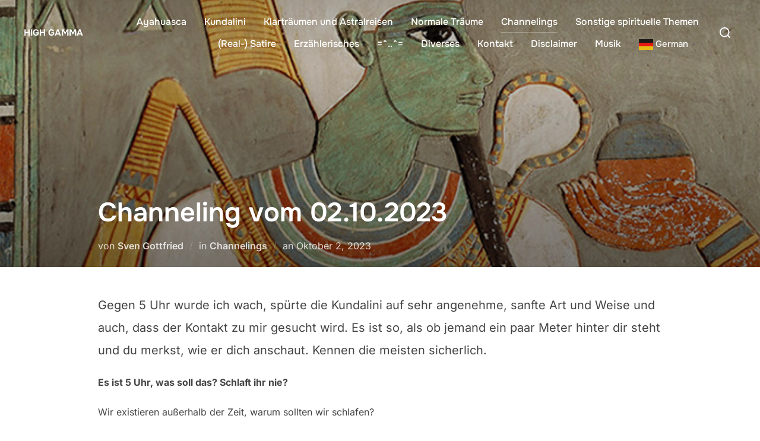

--- FILE ---
content_type: text/html; charset=UTF-8
request_url: http://highgamma.org/channeling-vom-02-10-2023/
body_size: 61674
content:
<!DOCTYPE html>
<html lang="de" prefix="og: https://ogp.me/ns#" class="no-js">
<head>
	<meta charset="UTF-8" />
	<meta name="viewport" content="width=device-width, initial-scale=1" />
	<script>(function(html){html.className = html.className.replace(/\bno-js\b/,'js')})(document.documentElement);</script>
	<style>img:is([sizes="auto" i], [sizes^="auto," i]) { contain-intrinsic-size: 3000px 1500px }</style>
	
<!-- Suchmaschinen-Optimierung durch Rank Math PRO - https://rankmath.com/ -->
<title>Channeling vom 02.10.2023 - High Gamma</title>
<meta name="description" content="Gegen 5 Uhr wurde ich wach, spürte die Kundalini auf sehr angenehme, sanfte Art und Weise und auch, dass der Kontakt zu mir gesucht wird."/>
<meta name="robots" content="index, follow, max-snippet:-1, max-video-preview:-1, max-image-preview:large"/>
<link rel="canonical" href="http://highgamma.org/channeling-vom-02-10-2023/" />
<meta property="og:locale" content="de_DE" />
<meta property="og:type" content="article" />
<meta property="og:title" content="Channeling vom 02.10.2023 - High Gamma" />
<meta property="og:description" content="Gegen 5 Uhr wurde ich wach, spürte die Kundalini auf sehr angenehme, sanfte Art und Weise und auch, dass der Kontakt zu mir gesucht wird." />
<meta property="og:url" content="http://highgamma.org/channeling-vom-02-10-2023/" />
<meta property="og:site_name" content="High Gamma" />
<meta property="article:section" content="Channelings" />
<meta property="og:updated_time" content="2023-11-24T09:23:12+00:00" />
<meta property="og:image" content="http://highgamma.org/wp-content/uploads/2023/10/Osiris-Egyptian-God.jpg" />
<meta property="og:image:width" content="700" />
<meta property="og:image:height" content="933" />
<meta property="og:image:alt" content="Channeling vom 02.10.2023" />
<meta property="og:image:type" content="image/jpeg" />
<meta property="article:published_time" content="2023-10-02T10:40:45+00:00" />
<meta property="article:modified_time" content="2023-11-24T09:23:12+00:00" />
<meta name="twitter:card" content="summary_large_image" />
<meta name="twitter:title" content="Channeling vom 02.10.2023 - High Gamma" />
<meta name="twitter:description" content="Gegen 5 Uhr wurde ich wach, spürte die Kundalini auf sehr angenehme, sanfte Art und Weise und auch, dass der Kontakt zu mir gesucht wird." />
<meta name="twitter:image" content="http://highgamma.org/wp-content/uploads/2023/10/Osiris-Egyptian-God.jpg" />
<meta name="twitter:label1" content="Verfasst von" />
<meta name="twitter:data1" content="Sven Gottfried" />
<meta name="twitter:label2" content="Lesedauer" />
<meta name="twitter:data2" content="2 Minuten" />
<script type="application/ld+json" class="rank-math-schema">{"@context":"https://schema.org","@graph":[{"@type":["Person","Organization"],"@id":"http://highgamma.org/#person","name":"High Gamma","logo":{"@type":"ImageObject","@id":"http://highgamma.org/#logo","url":"http://highgamma.org/wp-content/uploads/2023/02/abhinav55_spiritual_abstracts_kundalini_d01d316c-1e50-4d25-b982-15c69dce5174.png","contentUrl":"http://highgamma.org/wp-content/uploads/2023/02/abhinav55_spiritual_abstracts_kundalini_d01d316c-1e50-4d25-b982-15c69dce5174.png","caption":"High Gamma","inLanguage":"de","width":"1024","height":"1024"},"image":{"@type":"ImageObject","@id":"http://highgamma.org/#logo","url":"http://highgamma.org/wp-content/uploads/2023/02/abhinav55_spiritual_abstracts_kundalini_d01d316c-1e50-4d25-b982-15c69dce5174.png","contentUrl":"http://highgamma.org/wp-content/uploads/2023/02/abhinav55_spiritual_abstracts_kundalini_d01d316c-1e50-4d25-b982-15c69dce5174.png","caption":"High Gamma","inLanguage":"de","width":"1024","height":"1024"}},{"@type":"WebSite","@id":"http://highgamma.org/#website","url":"http://highgamma.org","name":"High Gamma","publisher":{"@id":"http://highgamma.org/#person"},"inLanguage":"de"},{"@type":"ImageObject","@id":"http://highgamma.org/wp-content/uploads/2023/10/Osiris-Egyptian-God.jpg","url":"http://highgamma.org/wp-content/uploads/2023/10/Osiris-Egyptian-God.jpg","width":"700","height":"933","inLanguage":"de"},{"@type":"WebPage","@id":"http://highgamma.org/channeling-vom-02-10-2023/#webpage","url":"http://highgamma.org/channeling-vom-02-10-2023/","name":"Channeling vom 02.10.2023 - High Gamma","datePublished":"2023-10-02T10:40:45+00:00","dateModified":"2023-11-24T09:23:12+00:00","isPartOf":{"@id":"http://highgamma.org/#website"},"primaryImageOfPage":{"@id":"http://highgamma.org/wp-content/uploads/2023/10/Osiris-Egyptian-God.jpg"},"inLanguage":"de"},{"@type":"Person","@id":"http://highgamma.org/author/sven-gottfried/","name":"Sven Gottfried","url":"http://highgamma.org/author/sven-gottfried/","image":{"@type":"ImageObject","@id":"https://secure.gravatar.com/avatar/d26da8eef156b9e5abf3f5ff2c56647d72679c85355e51f92637782fa18aa798?s=96&amp;d=mm&amp;r=g","url":"https://secure.gravatar.com/avatar/d26da8eef156b9e5abf3f5ff2c56647d72679c85355e51f92637782fa18aa798?s=96&amp;d=mm&amp;r=g","caption":"Sven Gottfried","inLanguage":"de"}},{"@type":"BlogPosting","headline":"Channeling vom 02.10.2023 - High Gamma","datePublished":"2023-10-02T10:40:45+00:00","dateModified":"2023-11-24T09:23:12+00:00","articleSection":"Channelings","author":{"@id":"http://highgamma.org/author/sven-gottfried/","name":"Sven Gottfried"},"publisher":{"@id":"http://highgamma.org/#person"},"description":"Gegen 5 Uhr wurde ich wach, sp\u00fcrte die Kundalini auf sehr angenehme, sanfte Art und Weise und auch, dass der Kontakt zu mir gesucht wird.","name":"Channeling vom 02.10.2023 - High Gamma","@id":"http://highgamma.org/channeling-vom-02-10-2023/#richSnippet","isPartOf":{"@id":"http://highgamma.org/channeling-vom-02-10-2023/#webpage"},"image":{"@id":"http://highgamma.org/wp-content/uploads/2023/10/Osiris-Egyptian-God.jpg"},"inLanguage":"de","mainEntityOfPage":{"@id":"http://highgamma.org/channeling-vom-02-10-2023/#webpage"}}]}</script>
<!-- /Rank Math WordPress SEO Plugin -->

<link rel='dns-prefetch' href='//www.googletagmanager.com' />
<link rel="alternate" type="application/rss+xml" title="High Gamma &raquo; Feed" href="http://highgamma.org/feed/" />
<link rel="alternate" type="application/rss+xml" title="High Gamma &raquo; Kommentar-Feed" href="http://highgamma.org/comments/feed/" />
<link rel="alternate" type="application/rss+xml" title="High Gamma &raquo; Channeling vom 02.10.2023 Kommentar-Feed" href="http://highgamma.org/channeling-vom-02-10-2023/feed/" />
<script>
window._wpemojiSettings = {"baseUrl":"https:\/\/s.w.org\/images\/core\/emoji\/16.0.1\/72x72\/","ext":".png","svgUrl":"https:\/\/s.w.org\/images\/core\/emoji\/16.0.1\/svg\/","svgExt":".svg","source":{"concatemoji":"http:\/\/highgamma.org\/wp-includes\/js\/wp-emoji-release.min.js?ver=6.8.2"}};
/*! This file is auto-generated */
!function(s,n){var o,i,e;function c(e){try{var t={supportTests:e,timestamp:(new Date).valueOf()};sessionStorage.setItem(o,JSON.stringify(t))}catch(e){}}function p(e,t,n){e.clearRect(0,0,e.canvas.width,e.canvas.height),e.fillText(t,0,0);var t=new Uint32Array(e.getImageData(0,0,e.canvas.width,e.canvas.height).data),a=(e.clearRect(0,0,e.canvas.width,e.canvas.height),e.fillText(n,0,0),new Uint32Array(e.getImageData(0,0,e.canvas.width,e.canvas.height).data));return t.every(function(e,t){return e===a[t]})}function u(e,t){e.clearRect(0,0,e.canvas.width,e.canvas.height),e.fillText(t,0,0);for(var n=e.getImageData(16,16,1,1),a=0;a<n.data.length;a++)if(0!==n.data[a])return!1;return!0}function f(e,t,n,a){switch(t){case"flag":return n(e,"\ud83c\udff3\ufe0f\u200d\u26a7\ufe0f","\ud83c\udff3\ufe0f\u200b\u26a7\ufe0f")?!1:!n(e,"\ud83c\udde8\ud83c\uddf6","\ud83c\udde8\u200b\ud83c\uddf6")&&!n(e,"\ud83c\udff4\udb40\udc67\udb40\udc62\udb40\udc65\udb40\udc6e\udb40\udc67\udb40\udc7f","\ud83c\udff4\u200b\udb40\udc67\u200b\udb40\udc62\u200b\udb40\udc65\u200b\udb40\udc6e\u200b\udb40\udc67\u200b\udb40\udc7f");case"emoji":return!a(e,"\ud83e\udedf")}return!1}function g(e,t,n,a){var r="undefined"!=typeof WorkerGlobalScope&&self instanceof WorkerGlobalScope?new OffscreenCanvas(300,150):s.createElement("canvas"),o=r.getContext("2d",{willReadFrequently:!0}),i=(o.textBaseline="top",o.font="600 32px Arial",{});return e.forEach(function(e){i[e]=t(o,e,n,a)}),i}function t(e){var t=s.createElement("script");t.src=e,t.defer=!0,s.head.appendChild(t)}"undefined"!=typeof Promise&&(o="wpEmojiSettingsSupports",i=["flag","emoji"],n.supports={everything:!0,everythingExceptFlag:!0},e=new Promise(function(e){s.addEventListener("DOMContentLoaded",e,{once:!0})}),new Promise(function(t){var n=function(){try{var e=JSON.parse(sessionStorage.getItem(o));if("object"==typeof e&&"number"==typeof e.timestamp&&(new Date).valueOf()<e.timestamp+604800&&"object"==typeof e.supportTests)return e.supportTests}catch(e){}return null}();if(!n){if("undefined"!=typeof Worker&&"undefined"!=typeof OffscreenCanvas&&"undefined"!=typeof URL&&URL.createObjectURL&&"undefined"!=typeof Blob)try{var e="postMessage("+g.toString()+"("+[JSON.stringify(i),f.toString(),p.toString(),u.toString()].join(",")+"));",a=new Blob([e],{type:"text/javascript"}),r=new Worker(URL.createObjectURL(a),{name:"wpTestEmojiSupports"});return void(r.onmessage=function(e){c(n=e.data),r.terminate(),t(n)})}catch(e){}c(n=g(i,f,p,u))}t(n)}).then(function(e){for(var t in e)n.supports[t]=e[t],n.supports.everything=n.supports.everything&&n.supports[t],"flag"!==t&&(n.supports.everythingExceptFlag=n.supports.everythingExceptFlag&&n.supports[t]);n.supports.everythingExceptFlag=n.supports.everythingExceptFlag&&!n.supports.flag,n.DOMReady=!1,n.readyCallback=function(){n.DOMReady=!0}}).then(function(){return e}).then(function(){var e;n.supports.everything||(n.readyCallback(),(e=n.source||{}).concatemoji?t(e.concatemoji):e.wpemoji&&e.twemoji&&(t(e.twemoji),t(e.wpemoji)))}))}((window,document),window._wpemojiSettings);
</script>
<style id='wp-emoji-styles-inline-css'>

	img.wp-smiley, img.emoji {
		display: inline !important;
		border: none !important;
		box-shadow: none !important;
		height: 1em !important;
		width: 1em !important;
		margin: 0 0.07em !important;
		vertical-align: -0.1em !important;
		background: none !important;
		padding: 0 !important;
	}
</style>
<link rel='stylesheet' id='wp-block-library-css' href='http://highgamma.org/wp-includes/css/dist/block-library/style.min.css?ver=6.8.2' media='all' />
<style id='wp-block-library-theme-inline-css'>
.wp-block-audio :where(figcaption){color:#555;font-size:13px;text-align:center}.is-dark-theme .wp-block-audio :where(figcaption){color:#ffffffa6}.wp-block-audio{margin:0 0 1em}.wp-block-code{border:1px solid #ccc;border-radius:4px;font-family:Menlo,Consolas,monaco,monospace;padding:.8em 1em}.wp-block-embed :where(figcaption){color:#555;font-size:13px;text-align:center}.is-dark-theme .wp-block-embed :where(figcaption){color:#ffffffa6}.wp-block-embed{margin:0 0 1em}.blocks-gallery-caption{color:#555;font-size:13px;text-align:center}.is-dark-theme .blocks-gallery-caption{color:#ffffffa6}:root :where(.wp-block-image figcaption){color:#555;font-size:13px;text-align:center}.is-dark-theme :root :where(.wp-block-image figcaption){color:#ffffffa6}.wp-block-image{margin:0 0 1em}.wp-block-pullquote{border-bottom:4px solid;border-top:4px solid;color:currentColor;margin-bottom:1.75em}.wp-block-pullquote cite,.wp-block-pullquote footer,.wp-block-pullquote__citation{color:currentColor;font-size:.8125em;font-style:normal;text-transform:uppercase}.wp-block-quote{border-left:.25em solid;margin:0 0 1.75em;padding-left:1em}.wp-block-quote cite,.wp-block-quote footer{color:currentColor;font-size:.8125em;font-style:normal;position:relative}.wp-block-quote:where(.has-text-align-right){border-left:none;border-right:.25em solid;padding-left:0;padding-right:1em}.wp-block-quote:where(.has-text-align-center){border:none;padding-left:0}.wp-block-quote.is-large,.wp-block-quote.is-style-large,.wp-block-quote:where(.is-style-plain){border:none}.wp-block-search .wp-block-search__label{font-weight:700}.wp-block-search__button{border:1px solid #ccc;padding:.375em .625em}:where(.wp-block-group.has-background){padding:1.25em 2.375em}.wp-block-separator.has-css-opacity{opacity:.4}.wp-block-separator{border:none;border-bottom:2px solid;margin-left:auto;margin-right:auto}.wp-block-separator.has-alpha-channel-opacity{opacity:1}.wp-block-separator:not(.is-style-wide):not(.is-style-dots){width:100px}.wp-block-separator.has-background:not(.is-style-dots){border-bottom:none;height:1px}.wp-block-separator.has-background:not(.is-style-wide):not(.is-style-dots){height:2px}.wp-block-table{margin:0 0 1em}.wp-block-table td,.wp-block-table th{word-break:normal}.wp-block-table :where(figcaption){color:#555;font-size:13px;text-align:center}.is-dark-theme .wp-block-table :where(figcaption){color:#ffffffa6}.wp-block-video :where(figcaption){color:#555;font-size:13px;text-align:center}.is-dark-theme .wp-block-video :where(figcaption){color:#ffffffa6}.wp-block-video{margin:0 0 1em}:root :where(.wp-block-template-part.has-background){margin-bottom:0;margin-top:0;padding:1.25em 2.375em}
</style>
<style id='global-styles-inline-css'>
:root{--wp--preset--aspect-ratio--square: 1;--wp--preset--aspect-ratio--4-3: 4/3;--wp--preset--aspect-ratio--3-4: 3/4;--wp--preset--aspect-ratio--3-2: 3/2;--wp--preset--aspect-ratio--2-3: 2/3;--wp--preset--aspect-ratio--16-9: 16/9;--wp--preset--aspect-ratio--9-16: 9/16;--wp--preset--color--black: #000000;--wp--preset--color--cyan-bluish-gray: #abb8c3;--wp--preset--color--white: #ffffff;--wp--preset--color--pale-pink: #f78da7;--wp--preset--color--vivid-red: #cf2e2e;--wp--preset--color--luminous-vivid-orange: #ff6900;--wp--preset--color--luminous-vivid-amber: #fcb900;--wp--preset--color--light-green-cyan: #7bdcb5;--wp--preset--color--vivid-green-cyan: #00d084;--wp--preset--color--pale-cyan-blue: #8ed1fc;--wp--preset--color--vivid-cyan-blue: #0693e3;--wp--preset--color--vivid-purple: #9b51e0;--wp--preset--color--primary: #101010;--wp--preset--color--secondary: #0bb4aa;--wp--preset--color--header-footer: #101010;--wp--preset--color--tertiary: #6C6C77;--wp--preset--color--lightgrey: #D9D9D9;--wp--preset--color--foreground: #000;--wp--preset--color--background: #f9fafd;--wp--preset--color--light-background: #ffffff;--wp--preset--gradient--vivid-cyan-blue-to-vivid-purple: linear-gradient(135deg,rgba(6,147,227,1) 0%,rgb(155,81,224) 100%);--wp--preset--gradient--light-green-cyan-to-vivid-green-cyan: linear-gradient(135deg,rgb(122,220,180) 0%,rgb(0,208,130) 100%);--wp--preset--gradient--luminous-vivid-amber-to-luminous-vivid-orange: linear-gradient(135deg,rgba(252,185,0,1) 0%,rgba(255,105,0,1) 100%);--wp--preset--gradient--luminous-vivid-orange-to-vivid-red: linear-gradient(135deg,rgba(255,105,0,1) 0%,rgb(207,46,46) 100%);--wp--preset--gradient--very-light-gray-to-cyan-bluish-gray: linear-gradient(135deg,rgb(238,238,238) 0%,rgb(169,184,195) 100%);--wp--preset--gradient--cool-to-warm-spectrum: linear-gradient(135deg,rgb(74,234,220) 0%,rgb(151,120,209) 20%,rgb(207,42,186) 40%,rgb(238,44,130) 60%,rgb(251,105,98) 80%,rgb(254,248,76) 100%);--wp--preset--gradient--blush-light-purple: linear-gradient(135deg,rgb(255,206,236) 0%,rgb(152,150,240) 100%);--wp--preset--gradient--blush-bordeaux: linear-gradient(135deg,rgb(254,205,165) 0%,rgb(254,45,45) 50%,rgb(107,0,62) 100%);--wp--preset--gradient--luminous-dusk: linear-gradient(135deg,rgb(255,203,112) 0%,rgb(199,81,192) 50%,rgb(65,88,208) 100%);--wp--preset--gradient--pale-ocean: linear-gradient(135deg,rgb(255,245,203) 0%,rgb(182,227,212) 50%,rgb(51,167,181) 100%);--wp--preset--gradient--electric-grass: linear-gradient(135deg,rgb(202,248,128) 0%,rgb(113,206,126) 100%);--wp--preset--gradient--midnight: linear-gradient(135deg,rgb(2,3,129) 0%,rgb(40,116,252) 100%);--wp--preset--gradient--black-primary: linear-gradient(180deg, var(--wp--preset--color--secondary) 0%, var(--wp--preset--color--secondary) 73%, var(--wp--preset--color--background) 73%, var(--wp--preset--color--background) 100%);--wp--preset--gradient--black-secondary: linear-gradient(135deg,rgba(0,0,0,1) 50%,var(--wp--preset--color--tertiary) 100%);--wp--preset--font-size--small: clamp(14px, 0.875rem + ((1vw - 3.2px) * 0.227), 16px);--wp--preset--font-size--medium: clamp(16px, 1rem + ((1vw - 3.2px) * 0.455), 20px);--wp--preset--font-size--large: clamp(22px, 1.375rem + ((1vw - 3.2px) * 1.591), 36px);--wp--preset--font-size--x-large: clamp(30px, 1.875rem + ((1vw - 3.2px) * 2.273), 50px);--wp--preset--font-size--x-small: clamp(14px, 0.875rem + ((1vw - 3.2px) * 1), 14px);--wp--preset--font-size--max-36: clamp(24px, 1.5rem + ((1vw - 3.2px) * 1.364), 36px);--wp--preset--font-size--max-48: clamp(26px, 1.625rem + ((1vw - 3.2px) * 2.5), 48px);--wp--preset--font-size--max-60: clamp(30px, 1.875rem + ((1vw - 3.2px) * 3.409), 60px);--wp--preset--font-size--max-72: clamp(38px, 2.375rem + ((1vw - 3.2px) * 3.864), 72px);--wp--preset--spacing--20: 0.44rem;--wp--preset--spacing--30: 0.67rem;--wp--preset--spacing--40: 1rem;--wp--preset--spacing--50: 1.5rem;--wp--preset--spacing--60: 2.25rem;--wp--preset--spacing--70: 3.38rem;--wp--preset--spacing--80: 5.06rem;--wp--preset--spacing--x-small: 20px;--wp--preset--spacing--small: 40px;--wp--preset--spacing--medium: 60px;--wp--preset--spacing--large: 80px;--wp--preset--spacing--x-large: 100px;--wp--preset--shadow--natural: 6px 6px 9px rgba(0, 0, 0, 0.2);--wp--preset--shadow--deep: 12px 12px 50px rgba(0, 0, 0, 0.4);--wp--preset--shadow--sharp: 6px 6px 0px rgba(0, 0, 0, 0.2);--wp--preset--shadow--outlined: 6px 6px 0px -3px rgba(255, 255, 255, 1), 6px 6px rgba(0, 0, 0, 1);--wp--preset--shadow--crisp: 6px 6px 0px rgba(0, 0, 0, 1);--wp--custom--font-weight--black: 900;--wp--custom--font-weight--bold: 700;--wp--custom--font-weight--extra-bold: 800;--wp--custom--font-weight--light: 300;--wp--custom--font-weight--medium: 500;--wp--custom--font-weight--regular: 400;--wp--custom--font-weight--semi-bold: 600;--wp--custom--line-height--body: 1.75;--wp--custom--line-height--heading: 1.1;--wp--custom--line-height--medium: 1.5;--wp--custom--line-height--one: 1;--wp--custom--spacing--outer: 30px;}:root { --wp--style--global--content-size: 950px;--wp--style--global--wide-size: 1200px; }:where(body) { margin: 0; }.wp-site-blocks { padding-top: var(--wp--style--root--padding-top); padding-bottom: var(--wp--style--root--padding-bottom); }.has-global-padding { padding-right: var(--wp--style--root--padding-right); padding-left: var(--wp--style--root--padding-left); }.has-global-padding > .alignfull { margin-right: calc(var(--wp--style--root--padding-right) * -1); margin-left: calc(var(--wp--style--root--padding-left) * -1); }.has-global-padding :where(:not(.alignfull.is-layout-flow) > .has-global-padding:not(.wp-block-block, .alignfull)) { padding-right: 0; padding-left: 0; }.has-global-padding :where(:not(.alignfull.is-layout-flow) > .has-global-padding:not(.wp-block-block, .alignfull)) > .alignfull { margin-left: 0; margin-right: 0; }.wp-site-blocks > .alignleft { float: left; margin-right: 2em; }.wp-site-blocks > .alignright { float: right; margin-left: 2em; }.wp-site-blocks > .aligncenter { justify-content: center; margin-left: auto; margin-right: auto; }:where(.wp-site-blocks) > * { margin-block-start: 20px; margin-block-end: 0; }:where(.wp-site-blocks) > :first-child { margin-block-start: 0; }:where(.wp-site-blocks) > :last-child { margin-block-end: 0; }:root { --wp--style--block-gap: 20px; }:root :where(.is-layout-flow) > :first-child{margin-block-start: 0;}:root :where(.is-layout-flow) > :last-child{margin-block-end: 0;}:root :where(.is-layout-flow) > *{margin-block-start: 20px;margin-block-end: 0;}:root :where(.is-layout-constrained) > :first-child{margin-block-start: 0;}:root :where(.is-layout-constrained) > :last-child{margin-block-end: 0;}:root :where(.is-layout-constrained) > *{margin-block-start: 20px;margin-block-end: 0;}:root :where(.is-layout-flex){gap: 20px;}:root :where(.is-layout-grid){gap: 20px;}.is-layout-flow > .alignleft{float: left;margin-inline-start: 0;margin-inline-end: 2em;}.is-layout-flow > .alignright{float: right;margin-inline-start: 2em;margin-inline-end: 0;}.is-layout-flow > .aligncenter{margin-left: auto !important;margin-right: auto !important;}.is-layout-constrained > .alignleft{float: left;margin-inline-start: 0;margin-inline-end: 2em;}.is-layout-constrained > .alignright{float: right;margin-inline-start: 2em;margin-inline-end: 0;}.is-layout-constrained > .aligncenter{margin-left: auto !important;margin-right: auto !important;}.is-layout-constrained > :where(:not(.alignleft):not(.alignright):not(.alignfull)){max-width: var(--wp--style--global--content-size);margin-left: auto !important;margin-right: auto !important;}.is-layout-constrained > .alignwide{max-width: var(--wp--style--global--wide-size);}body .is-layout-flex{display: flex;}.is-layout-flex{flex-wrap: wrap;align-items: center;}.is-layout-flex > :is(*, div){margin: 0;}body .is-layout-grid{display: grid;}.is-layout-grid > :is(*, div){margin: 0;}body{font-size: var(--wp--preset--font-size--small);font-weight: var(--wp--custom--font-weight--regular);line-height: var(--wp--custom--line-height--body);--wp--style--root--padding-top: 0px;--wp--style--root--padding-right: 0px;--wp--style--root--padding-bottom: 0px;--wp--style--root--padding-left: 0px;}a:where(:not(.wp-element-button)){color: var(--wp--preset--color--primary);text-decoration: underline;}:root :where(.wp-element-button, .wp-block-button__link){background-color: #32373c;border-radius: 0;border-width: 0;color: #fff;font-family: inherit;font-size: inherit;line-height: inherit;padding-top: 10px;padding-right: 25px;padding-bottom: 10px;padding-left: 25px;text-decoration: none;}.has-black-color{color: var(--wp--preset--color--black) !important;}.has-cyan-bluish-gray-color{color: var(--wp--preset--color--cyan-bluish-gray) !important;}.has-white-color{color: var(--wp--preset--color--white) !important;}.has-pale-pink-color{color: var(--wp--preset--color--pale-pink) !important;}.has-vivid-red-color{color: var(--wp--preset--color--vivid-red) !important;}.has-luminous-vivid-orange-color{color: var(--wp--preset--color--luminous-vivid-orange) !important;}.has-luminous-vivid-amber-color{color: var(--wp--preset--color--luminous-vivid-amber) !important;}.has-light-green-cyan-color{color: var(--wp--preset--color--light-green-cyan) !important;}.has-vivid-green-cyan-color{color: var(--wp--preset--color--vivid-green-cyan) !important;}.has-pale-cyan-blue-color{color: var(--wp--preset--color--pale-cyan-blue) !important;}.has-vivid-cyan-blue-color{color: var(--wp--preset--color--vivid-cyan-blue) !important;}.has-vivid-purple-color{color: var(--wp--preset--color--vivid-purple) !important;}.has-primary-color{color: var(--wp--preset--color--primary) !important;}.has-secondary-color{color: var(--wp--preset--color--secondary) !important;}.has-header-footer-color{color: var(--wp--preset--color--header-footer) !important;}.has-tertiary-color{color: var(--wp--preset--color--tertiary) !important;}.has-lightgrey-color{color: var(--wp--preset--color--lightgrey) !important;}.has-foreground-color{color: var(--wp--preset--color--foreground) !important;}.has-background-color{color: var(--wp--preset--color--background) !important;}.has-light-background-color{color: var(--wp--preset--color--light-background) !important;}.has-black-background-color{background-color: var(--wp--preset--color--black) !important;}.has-cyan-bluish-gray-background-color{background-color: var(--wp--preset--color--cyan-bluish-gray) !important;}.has-white-background-color{background-color: var(--wp--preset--color--white) !important;}.has-pale-pink-background-color{background-color: var(--wp--preset--color--pale-pink) !important;}.has-vivid-red-background-color{background-color: var(--wp--preset--color--vivid-red) !important;}.has-luminous-vivid-orange-background-color{background-color: var(--wp--preset--color--luminous-vivid-orange) !important;}.has-luminous-vivid-amber-background-color{background-color: var(--wp--preset--color--luminous-vivid-amber) !important;}.has-light-green-cyan-background-color{background-color: var(--wp--preset--color--light-green-cyan) !important;}.has-vivid-green-cyan-background-color{background-color: var(--wp--preset--color--vivid-green-cyan) !important;}.has-pale-cyan-blue-background-color{background-color: var(--wp--preset--color--pale-cyan-blue) !important;}.has-vivid-cyan-blue-background-color{background-color: var(--wp--preset--color--vivid-cyan-blue) !important;}.has-vivid-purple-background-color{background-color: var(--wp--preset--color--vivid-purple) !important;}.has-primary-background-color{background-color: var(--wp--preset--color--primary) !important;}.has-secondary-background-color{background-color: var(--wp--preset--color--secondary) !important;}.has-header-footer-background-color{background-color: var(--wp--preset--color--header-footer) !important;}.has-tertiary-background-color{background-color: var(--wp--preset--color--tertiary) !important;}.has-lightgrey-background-color{background-color: var(--wp--preset--color--lightgrey) !important;}.has-foreground-background-color{background-color: var(--wp--preset--color--foreground) !important;}.has-background-background-color{background-color: var(--wp--preset--color--background) !important;}.has-light-background-background-color{background-color: var(--wp--preset--color--light-background) !important;}.has-black-border-color{border-color: var(--wp--preset--color--black) !important;}.has-cyan-bluish-gray-border-color{border-color: var(--wp--preset--color--cyan-bluish-gray) !important;}.has-white-border-color{border-color: var(--wp--preset--color--white) !important;}.has-pale-pink-border-color{border-color: var(--wp--preset--color--pale-pink) !important;}.has-vivid-red-border-color{border-color: var(--wp--preset--color--vivid-red) !important;}.has-luminous-vivid-orange-border-color{border-color: var(--wp--preset--color--luminous-vivid-orange) !important;}.has-luminous-vivid-amber-border-color{border-color: var(--wp--preset--color--luminous-vivid-amber) !important;}.has-light-green-cyan-border-color{border-color: var(--wp--preset--color--light-green-cyan) !important;}.has-vivid-green-cyan-border-color{border-color: var(--wp--preset--color--vivid-green-cyan) !important;}.has-pale-cyan-blue-border-color{border-color: var(--wp--preset--color--pale-cyan-blue) !important;}.has-vivid-cyan-blue-border-color{border-color: var(--wp--preset--color--vivid-cyan-blue) !important;}.has-vivid-purple-border-color{border-color: var(--wp--preset--color--vivid-purple) !important;}.has-primary-border-color{border-color: var(--wp--preset--color--primary) !important;}.has-secondary-border-color{border-color: var(--wp--preset--color--secondary) !important;}.has-header-footer-border-color{border-color: var(--wp--preset--color--header-footer) !important;}.has-tertiary-border-color{border-color: var(--wp--preset--color--tertiary) !important;}.has-lightgrey-border-color{border-color: var(--wp--preset--color--lightgrey) !important;}.has-foreground-border-color{border-color: var(--wp--preset--color--foreground) !important;}.has-background-border-color{border-color: var(--wp--preset--color--background) !important;}.has-light-background-border-color{border-color: var(--wp--preset--color--light-background) !important;}.has-vivid-cyan-blue-to-vivid-purple-gradient-background{background: var(--wp--preset--gradient--vivid-cyan-blue-to-vivid-purple) !important;}.has-light-green-cyan-to-vivid-green-cyan-gradient-background{background: var(--wp--preset--gradient--light-green-cyan-to-vivid-green-cyan) !important;}.has-luminous-vivid-amber-to-luminous-vivid-orange-gradient-background{background: var(--wp--preset--gradient--luminous-vivid-amber-to-luminous-vivid-orange) !important;}.has-luminous-vivid-orange-to-vivid-red-gradient-background{background: var(--wp--preset--gradient--luminous-vivid-orange-to-vivid-red) !important;}.has-very-light-gray-to-cyan-bluish-gray-gradient-background{background: var(--wp--preset--gradient--very-light-gray-to-cyan-bluish-gray) !important;}.has-cool-to-warm-spectrum-gradient-background{background: var(--wp--preset--gradient--cool-to-warm-spectrum) !important;}.has-blush-light-purple-gradient-background{background: var(--wp--preset--gradient--blush-light-purple) !important;}.has-blush-bordeaux-gradient-background{background: var(--wp--preset--gradient--blush-bordeaux) !important;}.has-luminous-dusk-gradient-background{background: var(--wp--preset--gradient--luminous-dusk) !important;}.has-pale-ocean-gradient-background{background: var(--wp--preset--gradient--pale-ocean) !important;}.has-electric-grass-gradient-background{background: var(--wp--preset--gradient--electric-grass) !important;}.has-midnight-gradient-background{background: var(--wp--preset--gradient--midnight) !important;}.has-black-primary-gradient-background{background: var(--wp--preset--gradient--black-primary) !important;}.has-black-secondary-gradient-background{background: var(--wp--preset--gradient--black-secondary) !important;}.has-small-font-size{font-size: var(--wp--preset--font-size--small) !important;}.has-medium-font-size{font-size: var(--wp--preset--font-size--medium) !important;}.has-large-font-size{font-size: var(--wp--preset--font-size--large) !important;}.has-x-large-font-size{font-size: var(--wp--preset--font-size--x-large) !important;}.has-x-small-font-size{font-size: var(--wp--preset--font-size--x-small) !important;}.has-max-36-font-size{font-size: var(--wp--preset--font-size--max-36) !important;}.has-max-48-font-size{font-size: var(--wp--preset--font-size--max-48) !important;}.has-max-60-font-size{font-size: var(--wp--preset--font-size--max-60) !important;}.has-max-72-font-size{font-size: var(--wp--preset--font-size--max-72) !important;}
:root :where(.wp-block-button .wp-block-button__link){background-color: var(--wp--preset--color--primary);}
:root :where(.wp-block-columns){border-radius: 4px;border-width: 0;margin-bottom: 0px;}
:root :where(.wp-block-pullquote){font-size: clamp(0.984em, 0.984rem + ((1vw - 0.2em) * 0.938), 1.5em);line-height: 1.6;}
:root :where(.wp-block-buttons-is-layout-flow) > :first-child{margin-block-start: 0;}:root :where(.wp-block-buttons-is-layout-flow) > :last-child{margin-block-end: 0;}:root :where(.wp-block-buttons-is-layout-flow) > *{margin-block-start: 10px;margin-block-end: 0;}:root :where(.wp-block-buttons-is-layout-constrained) > :first-child{margin-block-start: 0;}:root :where(.wp-block-buttons-is-layout-constrained) > :last-child{margin-block-end: 0;}:root :where(.wp-block-buttons-is-layout-constrained) > *{margin-block-start: 10px;margin-block-end: 0;}:root :where(.wp-block-buttons-is-layout-flex){gap: 10px;}:root :where(.wp-block-buttons-is-layout-grid){gap: 10px;}
:root :where(.wp-block-column){border-radius: 4px;border-width: 0;margin-bottom: 0px;}
:root :where(.wp-block-cover){padding-top: 30px;padding-right: 30px;padding-bottom: 30px;padding-left: 30px;}
:root :where(.wp-block-group){padding: 0px;}
:root :where(.wp-block-spacer){margin-top: 0 !important;}
</style>
<link rel='stylesheet' id='inspiro-google-fonts-css' href='http://highgamma.org/wp-content/fonts/d06f4b6386691bedf98771bcd07b599c.css?ver=2.1.7' media='all' />
<link rel='stylesheet' id='inspiro-style-css' href='http://highgamma.org/wp-content/themes/inspiro/assets/css/minified/style.min.css?ver=2.1.7' media='all' />
<style id='inspiro-style-inline-css'>
body, button, input, select, textarea {
font-family: 'Inter', sans-serif;
font-weight: 400;
}
@media screen and (min-width: 782px) {
body, button, input, select, textarea {
font-size: 16px;
line-height: 1.8;
} }
body:not(.wp-custom-logo) a.custom-logo-text {
font-family: 'Onest', sans-serif;
font-weight: 700;
text-transform: uppercase;
}
@media screen and (min-width: 782px) {
body:not(.wp-custom-logo) a.custom-logo-text {
font-size: 15px;
line-height: 1.8;
} }
h1, h2, h3, h4, h5, h6, .home.blog .entry-title, .page .entry-title, .page-title, #comments>h3, #respond>h3, .wp-block-button a, .entry-footer {
font-family: 'Onest', sans-serif;
font-weight: 600;
line-height: 1.4;
}
.home.blog .entry-title, .single .entry-title, .single .entry-cover-image .entry-header .entry-title {
font-size: 24px;
font-weight: 600;
line-height: 1.4;
}
@media screen and (min-width: 641px) and (max-width: 1024px) {
.home.blog .entry-title, .single .entry-title, .single .entry-cover-image .entry-header .entry-title {
font-size: 32px;
} }
@media screen and (min-width: 1025px) {
.home.blog .entry-title, .single .entry-title, .single .entry-cover-image .entry-header .entry-title {
font-size: 45px;
} }
.page .entry-title, .page-title, .page .entry-cover-image .entry-header .entry-title {
font-size: 24px;
font-weight: 600;
line-height: 1.4;
text-align: left;
}
@media screen and (min-width: 641px) and (max-width: 1024px) {
.page .entry-title, .page-title, .page .entry-cover-image .entry-header .entry-title {
font-size: 32px;
} }
@media screen and (min-width: 1025px) {
.page .entry-title, .page-title, .page .entry-cover-image .entry-header .entry-title {
font-size: 45px;
} }
.entry-content h1, .widget-area h1, h1:not(.entry-title):not(.page-title):not(.site-title) {
font-size: 24px;
font-weight: 600;
line-height: 1.4;
}
@media screen and (min-width: 641px) and (max-width: 1024px) {
.entry-content h1, .widget-area h1, h1:not(.entry-title):not(.page-title):not(.site-title) {
font-size: 32px;
} }
@media screen and (min-width: 1025px) {
.entry-content h1, .widget-area h1, h1:not(.entry-title):not(.page-title):not(.site-title) {
font-size: 45px;
} }
.entry-content h2, .page-content h2, .comment-content h2 {
font-size: 30px;
font-weight: 600;
line-height: 1.4;
}
.entry-content h3, .page-content h3, .comment-content h3 {
font-size: 24px;
font-weight: 600;
line-height: 1.4;
}
.entry-content h4, .page-content h4, .comment-content h4 {
font-size: 16px;
font-weight: 600;
line-height: 1.4;
}
.entry-content h5, .page-content h5, .comment-content h5 {
font-size: 14px;
font-weight: 600;
line-height: 1.4;
}
.entry-content h6, .page-content h6, .comment-content h6 {
font-size: 13px;
font-weight: 600;
line-height: 1.4;
}
.site-title {
font-family: 'Inter', sans-serif;
font-weight: 600;
line-height: 1.3;
}
@media screen and (min-width: 782px) {
.site-title {
font-size: 76px;
} }
.site-description {
font-family: 'Inter', sans-serif;
line-height: 1.8;
}
@media screen and (min-width: 782px) {
.site-description {
font-size: 20px;
} }
.custom-header-button {
font-family: 'Inter', sans-serif;
line-height: 1.8;
}
@media screen and (min-width: 782px) {
.custom-header-button {
font-size: 16px;
} }
.navbar-nav a {
font-family: 'Onest', sans-serif;
font-weight: 500;
line-height: 1.8;
}
@media screen and (min-width: 782px) {
.navbar-nav a {
font-size: 16px;
} }
@media screen and (max-width: 64em) {
.navbar-nav li a {
font-family: 'Onest', sans-serif;
font-size: 16px;
font-weight: 600;
text-transform: uppercase;
line-height: 1.8;
} }


		:root {
			--container-width: 1200px;
			--container-width-narrow: 950px;
			--container-padding: 30px;
		}
		
		/* Dynamic responsive padding media queries */
		@media (max-width: 1260px) {
			.wrap,
			.inner-wrap,
			.page .entry-content,
			.page:not(.inspiro-front-page) .entry-footer,
			.single .entry-wrapper,
			.single.has-sidebar.page-layout-sidebar-right .entry-header .inner-wrap,
			.wp-block-group > .wp-block-group__inner-container {
				padding-left: 30px;
				padding-right: 30px;
			}
		}
		
		@media (max-width: 1010px) {
			.single .entry-header .inner-wrap,
			.single .entry-content,
			.single .entry-footer,
			#comments {
				padding-left: 30px;
				padding-right: 30px;
			}
		}
		
</style>
<script src="http://highgamma.org/wp-content/plugins/strato-assistant/js/cookies.js?ver=1683197127" id="strato-assistant-wp-cookies-js"></script>
<script src="http://highgamma.org/wp-includes/js/jquery/jquery.min.js?ver=3.7.1" id="jquery-core-js"></script>
<script src="http://highgamma.org/wp-includes/js/jquery/jquery-migrate.min.js?ver=3.4.1" id="jquery-migrate-js"></script>
<link rel="https://api.w.org/" href="http://highgamma.org/wp-json/" /><link rel="alternate" title="JSON" type="application/json" href="http://highgamma.org/wp-json/wp/v2/posts/21570" /><link rel="EditURI" type="application/rsd+xml" title="RSD" href="http://highgamma.org/xmlrpc.php?rsd" />
<meta name="generator" content="WordPress 6.8.2" />
<link rel='shortlink' href='http://highgamma.org/?p=21570' />
<link rel="alternate" title="oEmbed (JSON)" type="application/json+oembed" href="http://highgamma.org/wp-json/oembed/1.0/embed?url=http%3A%2F%2Fhighgamma.org%2Fchanneling-vom-02-10-2023%2F" />
<link rel="alternate" title="oEmbed (XML)" type="text/xml+oembed" href="http://highgamma.org/wp-json/oembed/1.0/embed?url=http%3A%2F%2Fhighgamma.org%2Fchanneling-vom-02-10-2023%2F&#038;format=xml" />
<meta name="generator" content="Site Kit by Google 1.168.0" /><link rel="pingback" href="http://highgamma.org/xmlrpc.php">
			<style type="text/css" id="custom-theme-colors" data-hex="#0bb4aa" data-palette="default" data-scheme="light">
				
/**
 * Inspiro Lite: Palette Color Scheme
 */

:root {
    --inspiro-primary-color: #0bb4aa;
    --inspiro-secondary-color: #5ec5bd;
    --inspiro-tertiary-color: #37746F;
    --inspiro-accent-color: #0bb4aa;
}

body {
    --wp--preset--color--secondary: #0bb4aa;
}
			</style>
			<link rel="pingback" href="http://highgamma.org/xmlrpc.php">		<style id="inspiro-custom-header-styles">
						.site-title a,
			.colors-dark .site-title a,
			.site-title a,
			body.has-header-image .site-title a,
			body.has-header-video .site-title a,
			body.has-header-image.colors-dark .site-title a,
			body.has-header-video.colors-dark .site-title a,
			body.has-header-image .site-title a,
			body.has-header-video .site-title a,
			.site-description,
			.colors-dark .site-description,
			.site-description,
			body.has-header-image .site-description,
			body.has-header-video .site-description,
			body.has-header-image.colors-dark .site-description,
			body.has-header-video.colors-dark .site-description,
			body.has-header-image .site-description,
			body.has-header-video .site-description {
				color: #fff;
			}

			
						.custom-header-button {
				color: #ffffff;
				border-color: #ffffff;
			}

			
						.custom-header-button:hover {
				color: #ffffff;
			}

			
			
			
			
						.headroom--not-top .navbar,
			.has-header-image.home.blog .headroom--not-top .navbar,
			.has-header-image.inspiro-front-page .headroom--not-top .navbar,
			.has-header-video.home.blog .headroom--not-top .navbar,
			.has-header-video.inspiro-front-page .headroom--not-top .navbar {
				background-color: rgba(0,0,0,0.9);
			}

			
			
            
            
			
			
						a.custom-logo-text:hover {
				color: #ffffff;
			}

			
			

			/* hero section */
						#scroll-to-content:before {
				border-color: #fff;
			}

			
						.has-header-image .custom-header-media:before {
				background-image: linear-gradient(to bottom,
				rgba(0, 0, 0, 0.3) 0%,
				rgba(0, 0, 0, 0.5) 100%);

				/*background-image: linear-gradient(to bottom, rgba(0, 0, 0, .7) 0%, rgba(0, 0, 0, 0.5) 100%)*/
			}


			

			/* content */
			
			
			

			/* sidebar */
			
			
			
			

			/* footer */
			
			
			

			/* general */
			
			
			
			
			
			
			
			
			
			
					</style>
		
</head>

<body class="wp-singular post-template-default single single-post postid-21570 single-format-standard wp-embed-responsive wp-theme-inspiro group-blog has-header-image has-sidebar page-layout-full-width post-display-content-excerpt colors-light">

<aside id="side-nav" class="side-nav" tabindex="-1">
	<div class="side-nav__scrollable-container">
		<div class="side-nav__wrap">
			<div class="side-nav__close-button">
				<button type="button" class="navbar-toggle">
					<span class="screen-reader-text">Navigation umschalten</span>
					<span class="icon-bar"></span>
					<span class="icon-bar"></span>
					<span class="icon-bar"></span>
				</button>
			</div>
							<nav class="mobile-menu-wrapper" aria-label="Mobile-Menü" role="navigation">
					<ul id="menu-kategorien" class="nav navbar-nav"><li id="menu-item-20040" class="menu-item menu-item-type-taxonomy menu-item-object-category menu-item-20040"><a href="http://highgamma.org/category/ayahuasca/">Ayahuasca</a></li>
<li id="menu-item-20041" class="menu-item menu-item-type-taxonomy menu-item-object-category menu-item-20041"><a href="http://highgamma.org/category/kundalini/">Kundalini</a></li>
<li id="menu-item-20042" class="menu-item menu-item-type-taxonomy menu-item-object-category menu-item-20042"><a href="http://highgamma.org/category/klartraeumen-und-astralreisen/">Klarträumen und Astralreisen</a></li>
<li id="menu-item-20044" class="menu-item menu-item-type-taxonomy menu-item-object-category menu-item-20044"><a href="http://highgamma.org/category/normale-traeume/">Normale Träume</a></li>
<li id="menu-item-20043" class="menu-item menu-item-type-taxonomy menu-item-object-category current-post-ancestor current-menu-parent current-post-parent menu-item-20043"><a href="http://highgamma.org/category/channelings/">Channelings</a></li>
<li id="menu-item-20045" class="menu-item menu-item-type-taxonomy menu-item-object-category menu-item-20045"><a href="http://highgamma.org/category/sonstige-spirituelle-themen/">Sonstige spirituelle Themen</a></li>
<li id="menu-item-20051" class="menu-item menu-item-type-taxonomy menu-item-object-category menu-item-20051"><a href="http://highgamma.org/category/satire/">(Real-) Satire</a></li>
<li id="menu-item-20046" class="menu-item menu-item-type-taxonomy menu-item-object-category menu-item-20046"><a href="http://highgamma.org/category/erzaehlerisches/">Erzählerisches</a></li>
<li id="menu-item-20050" class="menu-item menu-item-type-taxonomy menu-item-object-category menu-item-20050"><a href="http://highgamma.org/category/katzenweisheiten/">=^..^=</a></li>
<li id="menu-item-20047" class="menu-item menu-item-type-taxonomy menu-item-object-category menu-item-20047"><a href="http://highgamma.org/category/diverses/">Diverses</a></li>
<li id="menu-item-20048" class="menu-item menu-item-type-taxonomy menu-item-object-category menu-item-20048"><a href="http://highgamma.org/category/kontakt/">Kontakt</a></li>
<li id="menu-item-20049" class="menu-item menu-item-type-taxonomy menu-item-object-category menu-item-20049"><a href="http://highgamma.org/category/disclaimer/">Disclaimer</a></li>
<li id="menu-item-24466" class="menu-item menu-item-type-taxonomy menu-item-object-category menu-item-24466"><a href="http://highgamma.org/category/musik/">Musik</a></li>
<li style="position:relative;" class="menu-item menu-item-gtranslate gt-menu-31851"></li></ul>				</nav>
								</div>
	</div>
</aside>
<div class="side-nav-overlay"></div>

<div id="page" class="site">
	<a class="skip-link screen-reader-text" href="#content">Zum Inhalt springen</a>

	<header id="masthead" class="site-header" role="banner">
		<div id="site-navigation" class="navbar">
	<div class="header-inner inner-wrap  wpz_menu_normal">

		<div class="header-logo-wrapper">
			<a href="http://highgamma.org" title="Blog zu Ayahuasca, Kundalini, Klarträumen und Spriritualität" class="custom-logo-text">High Gamma</a>		</div>

		<div class="header-navigation-wrapper">
                        <nav class="primary-menu-wrapper navbar-collapse collapse" aria-label="Horizontales Menü oben" role="navigation">
                <ul id="menu-kategorien-1" class="nav navbar-nav dropdown sf-menu"><li class="menu-item menu-item-type-taxonomy menu-item-object-category menu-item-20040"><a href="http://highgamma.org/category/ayahuasca/">Ayahuasca</a></li>
<li class="menu-item menu-item-type-taxonomy menu-item-object-category menu-item-20041"><a href="http://highgamma.org/category/kundalini/">Kundalini</a></li>
<li class="menu-item menu-item-type-taxonomy menu-item-object-category menu-item-20042"><a href="http://highgamma.org/category/klartraeumen-und-astralreisen/">Klarträumen und Astralreisen</a></li>
<li class="menu-item menu-item-type-taxonomy menu-item-object-category menu-item-20044"><a href="http://highgamma.org/category/normale-traeume/">Normale Träume</a></li>
<li class="menu-item menu-item-type-taxonomy menu-item-object-category current-post-ancestor current-menu-parent current-post-parent menu-item-20043"><a href="http://highgamma.org/category/channelings/">Channelings</a></li>
<li class="menu-item menu-item-type-taxonomy menu-item-object-category menu-item-20045"><a href="http://highgamma.org/category/sonstige-spirituelle-themen/">Sonstige spirituelle Themen</a></li>
<li class="menu-item menu-item-type-taxonomy menu-item-object-category menu-item-20051"><a href="http://highgamma.org/category/satire/">(Real-) Satire</a></li>
<li class="menu-item menu-item-type-taxonomy menu-item-object-category menu-item-20046"><a href="http://highgamma.org/category/erzaehlerisches/">Erzählerisches</a></li>
<li class="menu-item menu-item-type-taxonomy menu-item-object-category menu-item-20050"><a href="http://highgamma.org/category/katzenweisheiten/">=^..^=</a></li>
<li class="menu-item menu-item-type-taxonomy menu-item-object-category menu-item-20047"><a href="http://highgamma.org/category/diverses/">Diverses</a></li>
<li class="menu-item menu-item-type-taxonomy menu-item-object-category menu-item-20048"><a href="http://highgamma.org/category/kontakt/">Kontakt</a></li>
<li class="menu-item menu-item-type-taxonomy menu-item-object-category menu-item-20049"><a href="http://highgamma.org/category/disclaimer/">Disclaimer</a></li>
<li class="menu-item menu-item-type-taxonomy menu-item-object-category menu-item-24466"><a href="http://highgamma.org/category/musik/">Musik</a></li>
<li style="position:relative;" class="menu-item menu-item-gtranslate gt-menu-27769"></li></ul>            </nav>
                    </div>

		<div class="header-widgets-wrapper">
			
			<div id="sb-search" class="sb-search" style="display: block;">
				
<form method="get" id="searchform" action="http://highgamma.org/">
	<label for="search-form-input">
		<span class="screen-reader-text">Suchen nach:</span>
		<input type="search" class="sb-search-input" placeholder="Gebe deine Schlagwörter ein und drücke dann Enter..." name="s" id="search-form-input" autocomplete="off" />
	</label>
	<button class="sb-search-button-open" aria-expanded="false">
		<span class="sb-icon-search">
			<svg class="svg-icon svg-icon-search" aria-hidden="true" role="img" focusable="false" xmlns="https://www.w3.org/2000/svg" width="23" height="23" viewBox="0 0 23 23"><path d="M38.710696,48.0601792 L43,52.3494831 L41.3494831,54 L37.0601792,49.710696 C35.2632422,51.1481185 32.9839107,52.0076499 30.5038249,52.0076499 C24.7027226,52.0076499 20,47.3049272 20,41.5038249 C20,35.7027226 24.7027226,31 30.5038249,31 C36.3049272,31 41.0076499,35.7027226 41.0076499,41.5038249 C41.0076499,43.9839107 40.1481185,46.2632422 38.710696,48.0601792 Z M36.3875844,47.1716785 C37.8030221,45.7026647 38.6734666,43.7048964 38.6734666,41.5038249 C38.6734666,36.9918565 35.0157934,33.3341833 30.5038249,33.3341833 C25.9918565,33.3341833 22.3341833,36.9918565 22.3341833,41.5038249 C22.3341833,46.0157934 25.9918565,49.6734666 30.5038249,49.6734666 C32.7048964,49.6734666 34.7026647,48.8030221 36.1716785,47.3875844 C36.2023931,47.347638 36.2360451,47.3092237 36.2726343,47.2726343 C36.3092237,47.2360451 36.347638,47.2023931 36.3875844,47.1716785 Z" transform="translate(-20 -31)" /></svg>		</span>
	</button>
	<button class="sb-search-button-close" aria-expanded="false">
		<span class="sb-icon-search">
			<svg class="svg-icon svg-icon-cross" aria-hidden="true" role="img" focusable="false" xmlns="https://www.w3.org/2000/svg" width="16" height="16" viewBox="0 0 16 16"><polygon fill="" fill-rule="evenodd" points="6.852 7.649 .399 1.195 1.445 .149 7.899 6.602 14.352 .149 15.399 1.195 8.945 7.649 15.399 14.102 14.352 15.149 7.899 8.695 1.445 15.149 .399 14.102" /></svg>		</span>
	</button>
</form>
			</div>

							<button type="button" class="navbar-toggle">
					<span class="screen-reader-text">Seitenleiste &amp; Navigation umschalten</span>
					<span class="icon-bar"></span>
					<span class="icon-bar"></span>
					<span class="icon-bar"></span>
				</button>
					</div>
	</div><!-- .inner-wrap -->
</div><!-- #site-navigation -->
	</header><!-- #masthead -->

    
	
	<div class="site-content-contain">
		<div id="content" class="site-content">

<main id="main" class="site-main container-fluid" role="main">

	
<article id="post-21570" class="post-21570 post type-post status-publish format-standard has-post-thumbnail hentry category-channelings">

	



<div class="entry-cover-image "><div class="single-featured-image-header"><img width="700" height="933" src="http://highgamma.org/wp-content/uploads/2023/10/Osiris-Egyptian-God.jpg" class="attachment-inspiro-featured-image size-inspiro-featured-image wp-post-image" alt="" decoding="async" srcset="http://highgamma.org/wp-content/uploads/2023/10/Osiris-Egyptian-God.jpg 700w, http://highgamma.org/wp-content/uploads/2023/10/Osiris-Egyptian-God-225x300.jpg 225w" sizes="100vw" /></div><!-- .single-featured-image-header -->
<header class="entry-header">

	<div class="inner-wrap"><h1 class="entry-title">Channeling vom 02.10.2023</h1><div class="entry-meta"><span class="entry-author">von <a class="url fn n" href="http://highgamma.org/author/sven-gottfried/">Sven Gottfried</a></span><span class="entry-categories cat-links">in <a href="http://highgamma.org/category/channelings/">Channelings</a></span><span class="entry-date">an <span class="screen-reader-text">Veröffentlicht am</span> <time class="entry-date published" datetime="2023-10-02T10:40:45+00:00">Oktober 2, 2023</time><time class="updated" datetime="2023-11-24T09:23:12+00:00">November 24, 2023</time></span></div><!-- .entry-meta --></div><!-- .inner-wrap --></header><!-- .entry-header -->

</div><!-- .entry-cover-image -->
	
	
			<div class="entry-content">
			
<p class="has-medium-font-size">Gegen 5 Uhr wurde ich wach, spürte die Kundalini auf sehr angenehme, sanfte Art und Weise und auch, dass der Kontakt zu mir gesucht wird. Es ist so, als ob jemand ein paar Meter hinter dir steht und du merkst, wie er dich anschaut. Kennen die meisten sicherlich.</p>



<p><strong>Es ist 5 Uhr, was soll das? Schlaft ihr nie?</strong></p>



<p>Wir existieren außerhalb der Zeit, warum sollten wir schlafen?</p>



<p><strong>Ich verstehe immer noch nicht die Rolle der beiden Spirits, die mich besucht hatten. Also, beim <a href="https://highgamma.org/ayahuasca-erfahrungsbericht-september-2023/" target="_blank" rel="noreferrer noopener">letzten Ayahuasca</a>.</strong></p>



<p>Waren sie nicht perfekt?</p>



<p><strong>In welcher Hinsicht?</strong></p>



<p>Dualität.</p>



<p><strong>Ja, Kashu war Alexander der Große und der sanfte Spirit vermutlich Maria Magdalena.</strong></p>



<p>Oder Kashu war Osiris und der sanfte Spirit Isis? Oder Kashu war Kali und der Sanfte Mutter Maria? Oder Kashu war Ra und der Sanfte die Göttin Venus? Oder Kashu war deine männliche Energie und der Sanfte deine weibliche?</p>



<p><strong>Was denn nun?</strong></p>



<p>Suche es dir aus.</p>



<p><strong>Ich suche mir die Wahrheit aus?</strong></p>



<p>Immer.</p>



<p><strong>Ihr seid heute sehr wortreich, übernehmt euch nicht.</strong></p>



<p>Alles bist du, das haben wir immer wieder versucht, dir zu erklären. Wir können nicht alles sagen, denn deine Aufgabe ist es, die Geheimnisse des Seins selber herauszufinden, dass ist die Meisterprüfung eines jeden Menschen. Alle Göttinnen und Götter, ja Gott selbst, spiegeln sich in dir wieder, sind Entsprechungen der Dualität &#8211; in dir! „<a rel="noreferrer noopener" href="https://highgamma.org/kundalini-tagebuch-2023/#meine_welt" target="_blank">Meine Welt</a>“, du erinnerst den Text? Ist ja nicht so lange her, nach deiner Zeitrechnung. Du bist alles, weil alles ein Hologramm ist. Jeder ist alles. Das Hologramm ist Gott, das allumfassende Bewusstsein. Bewusstsein ist allgegenwärtig, dass ist das Charakteristische von Bewusstsein. Es ist Alles, es gibt nichts anderes.</p>



<p><strong>Ich bin also auch Ra? Osiris? Kali?</strong></p>



<p>Wenn du es sein willst.</p>



<p><strong>Dann wäre ich nach Meinung der meisten unserer Ärzte irre, größenwahnsinnig, oder schizophren.</strong></p>



<p>Ärzte sind auch nur Menschen, die versuchen, das Sein zu ergründen. Nur, dass sie es in den Molekülen der biologischen Ordnung versuchen zu entdecken. Aber dort werden sie es nicht finden, bzw. nur einen winzigen Teil, nur den Biologischen. Du kannst nur das finden, was du zulässt, dass es gefunden wird, denn deine Erwartung beeinflusst das Ergebnis. Willst du das Sein verstehen, musst du dich von allen dir bekannten Konzepten und Modellen lösen. Modelle und Konzepte sind Korsetts. Sie nützen nur dem Korsett selbst, weil es dadurch eine Existenzberechtigung bekommt, aber dem Eingezwängten nützt es nichts. Das Sein ist komplex und simpel zugleich. Gott ist alle Universen und zugleich der Kieselstein. Hast du den Kieselstein verstanden, hast du Gott verstanden.</p>



<p><strong>Ja, sowas Ähnliches sagt man. Wie im Kleinen so im Großen. Zurück zu Kashu und&#8230;</strong></p>



<p>Elia.</p>



<p><strong>Elia?</strong></p>



<p>Nenne die Sanfte Elia.</p>



<p><strong>Warum?</strong></p>



<p>Weil der Name perfekt zu ihrem Wesen passt.</p>



<p><strong>Kashu war sehr viel stärker, als Elia.</strong></p>



<p>Nein. Das Sanfte wird in seiner Stärke unterschätzt. Seine Stärke besteht in seiner Unscheinbarkeit. Ihr sagt, stille Wasser sind tief. So ist das Sanfte, das Unscheinbare, das Zarte. Es ist stark, weil es zulässt, verletzlich zu sein. Dazu braucht es Mut und Stärke. Kashu war Maximum maskuline Energie, Elia aber war nicht annähernd Maximum weibliche Energie, weil sie dich sonst komplett atomisiert hätte. Das Weibliche ist die Manifestation, aber auch die Auflösung. Die Göttin Kali löst auf, um neu zu erschaffen.</p>



<p><strong>Ich versuche jetzt zu schlafen.</strong></p>



<p>Salute, Freund.</p>



<p><strong>Salute?</strong></p>



<p>Ja, ein schönes Wort, oder?</p>



<p><strong>Es passt nicht.</strong></p>



<p>Denke es dir passend.</p>



<p><strong>Warum haben Spirits immer das letzte Wort?</strong></p>



<p>Weil sie nie schlafen.</p>



<figure class="wp-block-image size-full is-resized"><img decoding="async" width="700" height="933" src="http://highgamma.org/wp-content/uploads/2023/10/Osiris-Egyptian-God.jpg" alt="" class="wp-image-21572" style="width:421px;height:561px" srcset="http://highgamma.org/wp-content/uploads/2023/10/Osiris-Egyptian-God.jpg 700w, http://highgamma.org/wp-content/uploads/2023/10/Osiris-Egyptian-God-225x300.jpg 225w" sizes="(max-width: 700px) 100vw, 700px" /><figcaption class="wp-element-caption"><strong>Der Ägyptische Gott Osiris.</strong></figcaption></figure>



<figure class="wp-block-embed is-type-wp-embed is-provider-high-gamma wp-block-embed-high-gamma"><div class="wp-block-embed__wrapper">
<blockquote class="wp-embedded-content" data-secret="fmeiU9Zy2N"><a href="https://highgamma.org/was-ist-automatisches-schreiben-channeln/">Was ist automatisches Schreiben/Channeln?</a></blockquote><iframe loading="lazy" class="wp-embedded-content" sandbox="allow-scripts" security="restricted" style="position: absolute; clip: rect(1px, 1px, 1px, 1px);" title="&#8222;Was ist automatisches Schreiben/Channeln?&#8220; &#8212; High Gamma" src="https://highgamma.org/was-ist-automatisches-schreiben-channeln/embed/#?secret=KLo90B0OH1#?secret=fmeiU9Zy2N" data-secret="fmeiU9Zy2N" width="600" height="338" frameborder="0" marginwidth="0" marginheight="0" scrolling="no"></iframe>
</div></figure>
		</div><!-- .entry-content -->
	
	
	<footer class="entry-footer"><div class="post-author"><h4 class="section-title">Beitragsautor</h4><img alt='' src='https://secure.gravatar.com/avatar/d26da8eef156b9e5abf3f5ff2c56647d72679c85355e51f92637782fa18aa798?s=65&#038;d=mm&#038;r=g' srcset='https://secure.gravatar.com/avatar/d26da8eef156b9e5abf3f5ff2c56647d72679c85355e51f92637782fa18aa798?s=130&#038;d=mm&#038;r=g 2x' class='avatar avatar-65 photo' height='65' width='65' loading='lazy' decoding='async'/><span>Verfasst von</span><a href="http://highgamma.org/author/sven-gottfried/" title="Beiträge von Sven Gottfried" rel="author">Sven Gottfried</a></div></footer> <!-- .entry-footer -->
</article><!-- #post-21570 -->
<div class="previous-post-cover">
	<nav class="navigation post-navigation" aria-label="Beiträge">
		<h2 class="screen-reader-text">Beitrags-Navigation</h2>
		<div class="nav-links"><div class="nav-previous"><a href="http://highgamma.org/die-erschaffung-einer-eigenen-welt/" rel="prev"><div class="previous-info"><div class="previous-cover" style="background-image: url(http://highgamma.org/wp-content/uploads/2023/09/arachnoking_gothic_mosque._Topiary._Gothic_aesthetic_ca26de68-280b-4a1c-a1d6-e4e0fc947631.png)"></div><div class="previous-content"><span class="screen-reader-text">Previous</span><span aria-hidden="true" class="nav-subtitle">Previous</span> <span class="nav-title">Die Erschaffung einer eigenen Welt</span></div></div></a></div><div class="nav-next"><a href="http://highgamma.org/dmt-du-bitch/" rel="next"></a></div></div>
	</nav></div><!-- .previous-post-cover -->
</main><!-- #main -->


		</div><!-- #content -->

		
		<footer id="colophon" class="site-footer" role="contentinfo">
			<div class="inner-wrap">
				

<div class="site-info">
		<span class="copyright">
		<span>
							Copyright &copy; 2025 High Gamma					</span>
		<span>
			<a href="https://www.wpzoom.com/themes/inspiro/?utm_source=inspiro-lite&utm_medium=theme&utm_campaign=inspiro-lite-footer" target="_blank" rel="nofollow">Inspiro Theme</a>
            von			<a href="https://www.wpzoom.com/" target="_blank" rel="nofollow">WPZOOM</a>
		</span>
	</span>
</div><!-- .site-info -->
			</div><!-- .inner-wrap -->
		</footer><!-- #colophon -->
	</div><!-- .site-content-contain -->
</div><!-- #page -->
<script type="speculationrules">
{"prefetch":[{"source":"document","where":{"and":[{"href_matches":"\/*"},{"not":{"href_matches":["\/wp-*.php","\/wp-admin\/*","\/wp-content\/uploads\/*","\/wp-content\/*","\/wp-content\/plugins\/*","\/wp-content\/themes\/inspiro\/*","\/*\\?(.+)"]}},{"not":{"selector_matches":"a[rel~=\"nofollow\"]"}},{"not":{"selector_matches":".no-prefetch, .no-prefetch a"}}]},"eagerness":"conservative"}]}
</script>
<script src="http://highgamma.org/wp-content/themes/inspiro/assets/js/minified/plugins.min.js?ver=2.1.7" id="inspiro-lite-js-plugins-js"></script>
<script src="http://highgamma.org/wp-content/themes/inspiro/assets/js/minified/scripts.min.js?ver=2.1.7" id="inspiro-lite-script-js"></script>
<script id="gt_widget_script_43555471-js-before">
window.gtranslateSettings = /* document.write */ window.gtranslateSettings || {};window.gtranslateSettings['43555471'] = {"default_language":"de","languages":["da","nl","en","fr","de","el","it","no","pt","es","sv"],"url_structure":"none","flag_style":"2d","flag_size":24,"wrapper_selector":"li.menu-item-gtranslate.gt-menu-31851","alt_flags":[],"horizontal_position":"inline","flags_location":"\/wp-content\/plugins\/gtranslate\/flags\/"};
</script><script src="http://highgamma.org/wp-content/plugins/gtranslate/js/popup.js?ver=6.8.2" data-no-optimize="1" data-no-minify="1" data-gt-orig-url="/channeling-vom-02-10-2023/" data-gt-orig-domain="highgamma.org" data-gt-widget-id="43555471" defer></script><script id="gt_widget_script_77154137-js-before">
window.gtranslateSettings = /* document.write */ window.gtranslateSettings || {};window.gtranslateSettings['77154137'] = {"default_language":"de","languages":["da","nl","en","fr","de","el","it","no","pt","es","sv"],"url_structure":"none","flag_style":"2d","flag_size":24,"wrapper_selector":"li.menu-item-gtranslate.gt-menu-27769","alt_flags":[],"horizontal_position":"inline","flags_location":"\/wp-content\/plugins\/gtranslate\/flags\/"};
</script><script src="http://highgamma.org/wp-content/plugins/gtranslate/js/popup.js?ver=6.8.2" data-no-optimize="1" data-no-minify="1" data-gt-orig-url="/channeling-vom-02-10-2023/" data-gt-orig-domain="highgamma.org" data-gt-widget-id="77154137" defer></script><script src="http://highgamma.org/wp-includes/js/wp-embed.min.js?ver=6.8.2" id="wp-embed-js" defer data-wp-strategy="defer"></script>

</body>
</html>
